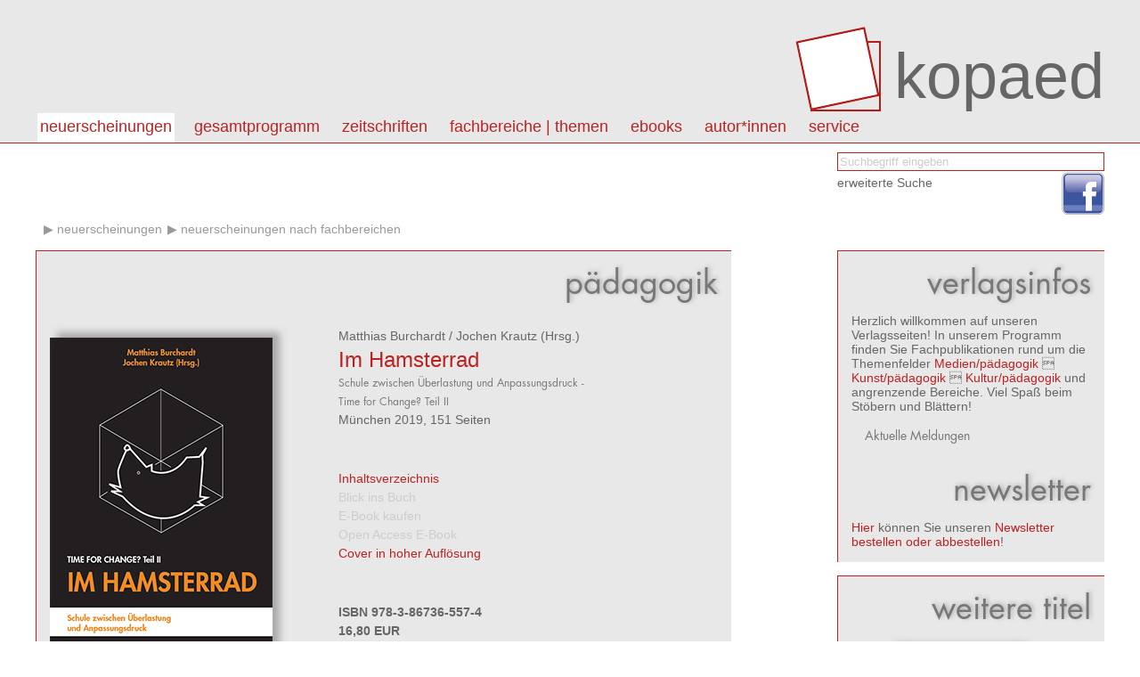

--- FILE ---
content_type: text/html; charset=utf8
request_url: https://kopaed.de/kopaedshop/?pg=1_12&pid=1233
body_size: 5077
content:
<!DOCTYPE html PUBLIC "-//W3C//DTD XHTML 1.0 Strict//EN" "http://www.w3.org/TR/xhtml1/DTD/xhtml1-strict.dtd">
<html>
<head>
<title>kopaed :: Fachverlag f&uuml;r Medien/p&auml;dagogik Kunst/p&auml;dagogik Kultur/p&auml;dagogik</title>
<link rel="stylesheet" type="text/css" href="css/styles.css"/>
<meta http-equiv="content-type" content="text/html;charset=utf-8;"/>
<script type="text/javascript" src="js/app.js"></script>
</head>

<body>
<div id="page">



<div id="header" class="box">
<div class="content-wrapper">
<h1><a id="logo" href="?"><img src="img/kopaed_logo.png" alt="kopaed"/><span>kopaed</span></a>
</h1>
<div id="menubar">
<ul id="langmenu" class="menu hMenu">
<li><a class="menu-item active" href="?pg=1_12&amp;lang=DE">DE</a></li>
<li><a class="menu-item" href="?pg=1_12&amp;lang=EN">EN</a></li>
</ul>
<ul id="pagemenu" class="menu hMenu">
<li><a class="menu-item active" href="?pg=1" >Neuerscheinungen</a><ul class="menu menu-level-1"><li><a class="menu-item" href="?pg=1_10" >aktuelle Neuerscheinungen</a></li><li><a class="menu-item" href="?pg=1_11" >Neuerscheinungen der letzten 12 Monate</a></li><li><a class="menu-item active" href="?pg=1_12" >Neuerscheinungen nach Fachbereichen</a></li></ul></li>
<li><a class="menu-item" href="?pg=2" >Gesamtprogramm</a><ul class="menu menu-level-1"><li><a class="menu-item" href="?pg=2_13" >Titel von A - Z</a></li><li><a class="menu-item" href="?pg=2_14" >Themen von A - Z</a></li><li><a class="menu-item" href="http://kopaed.ciando.com"  onclick="this.target='_blank';" >eBooks</a></li><li><a class="menu-item" href="?pg=2_15" >Autor*innen</a></li><li><a class="menu-item" href="?pg=3" >Zeitschriften</a></li><li><a class="menu-item" href="?pg=31" >Fachbereiche</a></li><li><a class="menu-item" href="?pg=2_16" >Schriftenreihen</a></li><li><a class="menu-item" href="?pg=2_17" >Sonderangebote</a></li></ul></li>
<li><a class="menu-item" href="?pg=3" >Zeitschriften</a><ul class="menu menu-level-1"><li><a class="menu-item" href="?pg=3_18" >merz | medien + erziehung</a></li><li><a class="menu-item" href="?pg=3_29" >kjl&amp;m - forschung.schule.bibliothek</a></li><li><a class="menu-item" href="?pg=3_30" >Medien &amp; Altern</a></li><li><a class="menu-item" href="?pg=3_58" >IMAGO | Zeitschrift f&uuml;r Kunstp&auml;dagogik</a></li></ul></li>
<li><a class="menu-item" href="?pg=31" >Fachbereiche | Themen</a><ul class="menu menu-level-1"><li><a class="menu-item" href="?pg=31_50" >Fachbereich medien/p&auml;dagogik</a></li><li><a class="menu-item" href="?pg=31_51" >Fachbereich kunst/p&auml;dagogik</a></li><li><a class="menu-item" href="?pg=31_52" >Fachbereich kultur/p&auml;dagogik</a></li><li><a class="menu-item" href="?pg=2_14" >Themen von A-Z</a></li></ul></li>
<li><a class="menu-item" href="?pg=59" >eBooks</a><ul class="menu menu-level-1"><li><a class="menu-item" href="http://kopaed.ciando.com"  onclick="this.target='_blank';" >eBooks kaufen</a></li><li><a class="menu-item" href="?pg=59_60" >Open Access eBooks</a></li></ul></li>
<li><a class="menu-item" href="?pg=45" >autor*innen</a></li>
<li><a class="menu-item" href="?pg=5" >Service</a><ul class="menu menu-level-1"><li><a class="menu-item" href="?pg=5_23" >Autor*innen</a></li><li><a class="menu-item" href="?pg=5_21" >Leser*innen</a></li><li><a class="menu-item" href="?pg=5_22" >Buchhandel</a></li><li><a class="menu-item" href="?pg=5_25" >Anzeigenkund*innen</a></li><li><a class="menu-item" href="?pg=5_20" >Bestellm&ouml;glichkeiten</a></li><li><a class="menu-item" href="?pg=5_6" >Externe Links</a></li><li><a class="menu-item" href="?pg=5_34" >Newsletter abonnieren/k</a></li><li><a class="menu-item" href="?pg=5_35" >Produktsicherheitsverordnung</a></li></ul></li>
</ul>
</div>
</div>
</div>

<div id="toolbar">
<div class="content-wrapper">
<form id="catQuery" method="post" action="">
<fieldset>
<input type="text" name="qq" id="mqq" class="input" value="Suchbegriff eingeben" style="color:#ccc;" onfocus="this.value='';this.style.color='#000';"/>
<input type="hidden" name="search" value="1"/>
</fieldset>
<div class="section"><a class="link-light" href="?search=1">erweiterte Suche</a></div>
</form>
</div>
<div class="content-wrapper">
<ul class="social">
<li><a href="https://www.facebook.com/Kopaed"  onclick="this.target='_blank';" class="icon icon-facebook"><span>facebook</span></a></li>
</ul>
</div>
</div>

<div id="content">

<div id="bread">
<ul id="breadcrumbs" class="menu hMenu">
<li><a href="/"></a></li><li><a class="breadcrumb" href="?pg=1">Neuerscheinungen</a></li><li><a class="breadcrumb" href="?pg=1_12">Neuerscheinungen nach Fachbereichen</a></li></ul>
</div>

<div id="colmain" class="box box-bordered">

<div id="textcontent">
</div>

<div id="datacontent">


<h1 class="intro">Pädagogik</h1>

<div class="product-single">
	<div class="product"><div class="product-image"><a href="javascript:bigPic('1759')" title="Gr&ouml;&szlig;ere Ansicht"><img src="https://www.kopaed.de/bilder/557-4_Geisler.jpg" width="250" alt="cover"/></a></div><div class="product-details"><div class="product-authors"><a class="link-light link-author" href="?pg=2_15&amp;qa=989">Matthias&nbsp;Burchardt</a> / <a class="link-light link-author" href="?pg=2_15&amp;qa=867">Jochen&nbsp;Krautz</a> (Hrsg.)</div><h3><a href="?pg=1_12&amp;pid=1233">Im Hamsterrad</a></h3><h4>Schule zwischen Überlastung und Anpassungsdruck - Time for Change? Teil II</h4><div class="descr">München 2019, 151 Seiten</div></div><div class="product-cartinfo"><div><a href="#ptoc" id="toggleToc">Inhaltsverzeichnis</a></div><div><a href="#" class="disabled">Blick ins Buch</a></div><div><a href="#" class="disabled">E-Book kaufen</a></div><div><a href="#" class="disabled">Open Access E-Book</a></div><div><a href="javascript:bigPic('1759')" title="Cover in hoher Auflösung">Cover in hoher Auflösung</a></div></div><div class="product-cartinfo"><div class="product-cartinfo-details"><div><strong>ISBN 978-3-86736-557-4</strong></div><form id="tc_1233" method="get" action="" onsubmit="toCart('tc_1233');return false;"><div><strong>16,80&nbsp;EUR</strong></div><div><small>inkl. gesetzl. MWSt - ggfs. zzgl. Porto und Versand</small></div><div></div><div><input class="input" type="text" value="1" name="tca"/><input type="hidden" name="tc" value="1233"/><input type="hidden" name="tcf" value="0"/></div><div><input type="submit" class="button" value="in den Warenkorb"/></div><div class="cartAlerts"></div></form></div></div><div style="clear:both;">&nbsp;</div><div><h2 class="section-title">Im Verlagsprogramm unter</h2><div><a class="breadcrumb" href="?pg=2_14">Themen</a><a class="breadcrumb" href="?pg=2_14&amp;qt=36">Pädagogik</a></div></div><div class="section"><h2 class="section-title">Produktbeschreibung</h2><div class="descr">Lehrerinnen und Lehrern klagen verstärkt über Dauerüberlastung durch Zeitdruck, ausufernde unterrichtsferne Bürokratie, Dokumentationspflichten, Koordinierungsaufgaben und Außendarstellungsrituale. Daneben wachsen die realen pädagogischen Herausforderungen. Unterricht und Erziehung geraten dabei immer mehr an den Rand der täglichen Arbeit. Man wähnt sich im Hamsterrad: Es herrscht rasender Stillstand.<br/>In dieser Not seufzen Viele: „It’s time for change!“ Hier scheinen die Programme von „Schulentwicklung“ und „neuen Lernformen“ verheißungsvolle Auswege zu bieten. Doch diese Maßnahmen bereiten nicht nur zusätzliche Arbeit, sondern lösen auch die Schule als Ort des Lehrens und Lernens und die professionelle Rolle von Lehrerinnen und Lehrern zunehmend auf.<br/>These dieses Bandes ist, dass die Überlastungsphänomene zu guten Teilen inszeniert sind, gerade um die Bereitschaft zu wecken, den Prozessen des „Change-Managements“ zu folgen. Diese Programme sind aber im Kern apädagogisch und undemokratisch. Sie untergraben die pädagogische Freiheit und zeigen totalitäre Tendenzen, weil sie von außen gesetzte Konzepte in manipulativen Prozessen durchsetzen.<br/>Der Band beleuchtet in Vertiefung seines ersten Teils, wie die Steuerung von Schule durch Change-Management und Schulentwicklung mit den konkreten Belastungserfahrungen des Schulalltags zusammenhängt, denn die Beiträge verknüpfen wissenschaftliche Analysen mit kritischen Einblicken in die Praxis. <br/>Die Offenlegung der Hintergründe hilft dabei, die Vorgänge im Bildungswesen auch im eigenen Handlungsfeld einzuordnen. Dies kann Lehrerinnen und Lehrer darin stärken, ihre pädagogischer Freiheit und Verantwortung wieder im Sinne der jungen Generation sowie von Freiheit, Demokratie und Kultur wahrzunehmen.</div></div><div class="section" id="product-toc"><a name="ptoc" class="anchor">&nbsp;</a><h2 class="section-title section-intro">Inhaltsverzeichnis</h2><div class="descr toc"><B>VORWORT<br/><br/>I. EINFÜHRUNG</B><br/><br/>Jochen Krautz<br/><B>Rasender Stillstand</B><br/>Eine Typologie des schulischen Hamsterrads<br/><br/><br/><B>II. ÜBERLASTUNG</B><br/><br/>Silja Graupe<br/><B>Verändere! Dich! Jetzt!</B><br/>Wie ökonomisches Wachstum Überlastung zum Alltag macht – gerade auch in Schulen<br/><br/>Claudia Schadt-Krämer<br/><B>Trotz alledem Schüler bilden </B><br/><br/><br/><B>III. SCHULENTWICKLUNG</B><br/><br/>Matthias Burchardt <br/><B>Entwickelte Schule – abgewickelte Freiheit</B><br/>Schulentwicklung als kreative Zerstörung<br/><br/>Carl Bossard <br/><B>Freiheit als pädagogisches Elixier</B><br/>Plädoyer für die Renaissance eines verschütteten Begriffs  <br/><br/><B><br/>IV. SCHULINSPEKTION</B><br/><br/>Karl-Heinz Dammer<br/><B>Der sanfte Inspektor</B><br/>Schulinspektion als Erziehungsmaßnahme<br/><br/>Michael Rudolph <br/><B>Schulinspektion? </B><br/>Was an der Schule wirklich wichtig ist<br/><br/><br/><B>V. LEHRERAUSBILDUNG</B><br/><br/>Volker Ladenthin <br/><B>Wie man Wissenschaft marginalisiert und zur Akzeptanzbeschaffung umfunktioniert</B><br/>Lehrerausbildung an der Universität<br/><br/>N.N. <br/><B>Von Autonomie bis Humor: 8 Gründe (k)einen Text über das Referendariat zu schreiben </B><br/>Von einem, der auszog, das Lehren zu lernen</div></div></div><script type="text/javascript">function presetTCA(e) { app.presetTCA(e); } 
function rm(e) { app.removeCartItem(e); } 
function toCart(e) { app.toCart(e); } 
function bigPic(i) { app.bigPic(i); } 
</script>
</div>


</div>

<div style="clear:both"></div>
</div>

<div id="sidebar">

<div class="section box box-bordered" id="ustatus" style="display:none;">
<h1 class="intro">Warenkorb</h1><ul class="menu hMenu login-state"><li><a class="uact" href="?signup=1">Registrieren</a></li><li><a class="uact" href="?login=1">Login</a></li></ul><ul class="menu hMenu"><li><a class="uact" href="?cart=1">zur Kasse gehen</a></li><li><a class="uact" href="?pg=9">AGB</a></li></ul><div id="smallcart">Der Warenkorb ist leer.</div><div style="clear:both"></div>
</div>

<div class="section box box-bordered" id="vinfo" style="display:block;">
<h1>Verlagsinfos</h1>
<div>
Herzlich willkommen auf unseren Verlagsseiten!
In unserem Programm finden Sie Fachpublikationen rund um die Themenfelder 
<a href="?pg=31_50">Medien/pädagogik</a>  <a href="?pg=31_51">Kunst/pädagogik</a>  <a href="?pg=31_52">Kultur/pädagogik</a> und angrenzende Bereiche. 
Viel Spaß beim Stöbern und Blättern!

</div>

<div class="section">
<h3>Aktuelle Meldungen</h3>
<ul class="linklist shortlist "><li id="reg-az-eol"><span>&nbsp;</span></li></ul></div>


<h1>Newsletter</h1>
<div>
<a href="?pg=5_34">Hier</a> können Sie unseren <a href="?pg=5_34">Newsletter bestellen oder abbestellen</a>!
</div>
<div style="clear:both"></div>
</div>


<div class="section box box-bordered">
<div class="module-intro"><h1 class="module-intro-title">Weitere Titel</h1></div>
<div class="article-data">
<ul class="product-list shortlist">
<li><div class="product"><div class="product-image"><a href="?pg=1_12&amp;pid=1447" title="Detailinformationen"><img src="https://www.kopaed.de/bilder/113-5_duncker23.jpg" width="150" alt="cover"/></a></div><div class="product-details"><div class="product-authors"><a class="link-light link-author" href="?pg=2_15&amp;qa=722">Ludwig&nbsp;Duncker</a></div><h3><a href="?pg=1_12&amp;pid=1447">Zwischen Kindheit und Kultur</a></h3><h4>Grundzüge einer Theorie der Grundschule</h4></div></div></li><li><div class="product"><div class="product-image"><a href="?pg=1_12&amp;pid=1319" title="Detailinformationen"><img src="https://www.kopaed.de/bilder/030-5_duncker21.jpg" width="150" alt="cover"/></a></div><div class="product-details"><div class="product-authors"><a class="link-light link-author" href="?pg=2_15&amp;qa=722">Ludwig&nbsp;Duncker</a></div><h3><a href="?pg=1_12&amp;pid=1319">Didaktische Reflexivität in Schule und Unterricht</a></h3><h4>Zum Bildungsanspruch des Lehrens und Lernens </h4></div></div></li><li><div class="product"><div class="product-image"><a href="?pg=1_12&amp;pid=1197" title="Detailinformationen"><img src="https://www.kopaed.de/bilder/526-0_wardetzky.jpg" width="150" alt="cover"/></a></div><div class="product-details"><div class="product-authors"><a class="link-light link-author" href="?pg=2_15&amp;qa=1027">Kristin&nbsp;Wardetzky</a></div><h3><a href="?pg=1_12&amp;pid=1197">Ankommen</a></h3><h4>Über die Lust an der narrativen Vermittlung von Sprache und Kultur</h4></div></div></li></ul>
</div>
<div style="clear:both"></div>
</div>
</div>



<div style="clear:both"></div>
</div>

<div id="footer" class="box">
	<div class="content-wrapper">
	<address>
	&copy;&nbsp;2026 kopaed verlagsgmbh _ arnulfstraße 205 _ 80634 m&uuml;nchen
	</address>
	<ul id="basemenu" class="menu hMenu">
<li><a class="menu-item" href="?pg=8">Impressum</a></li>
<li><a class="menu-item" href="?pg=47">Kontakt</a></li>
<li><a class="menu-item" href="?pg=32">Datenschutz</a></li>
</ul>
	</div>
</div>

</div>

<div id="overlay"><div id="overlay-wrap"><div id="overlay-body"></div></div></div>
</body>
</html>

